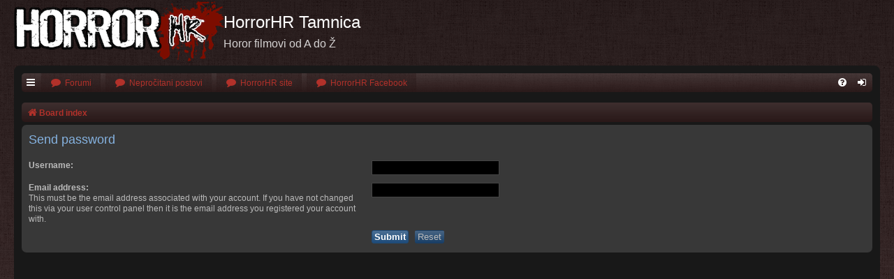

--- FILE ---
content_type: text/html; charset=UTF-8
request_url: https://www.horrorhr.com/tamnica/ucp.php?mode=sendpassword&sid=1251aecf00d5dd515a2758c35da0d9d4
body_size: 11174
content:
<!DOCTYPE html>
<html dir="ltr" lang="en-gb">
<head>
<meta charset="utf-8" />
<meta http-equiv="X-UA-Compatible" content="IE=edge">
<meta name="viewport" content="width=device-width, initial-scale=1" />

<title>HorrorHR Tamnica - User Control Panel - Send password</title>

		<link rel="alternate" type="application/atom+xml" title="Feed - News" href="/tamnica/app.php/feed/news?sid=4f4a9dd0bfa78cb393747ef76d2678e8">		<link rel="alternate" type="application/atom+xml" title="Feed - New Topics" href="/tamnica/app.php/feed/topics?sid=4f4a9dd0bfa78cb393747ef76d2678e8">				

<!--
	phpBB style name: Black
	Based on style:   prosilver (this is the default phpBB3 style)
	Original author:  Tom Beddard ( http://www.subBlue.com/ )
	Modified by:      Vjacheslav Trushkin  ( http://www.artodia.com/ )
-->

<link href="./assets/css/font-awesome.min.css?assets_version=21" rel="stylesheet">

<link href="./styles/prosilver/theme/normalize.css?assets_version=21" rel="stylesheet">
<link href="./styles/prosilver/theme/base.css?assets_version=21" rel="stylesheet">
<link href="./styles/prosilver/theme/utilities.css?assets_version=21" rel="stylesheet">
<link href="./styles/black/theme/stylesheet.css?assets_version=21" rel="stylesheet">




<!--[if lte IE 9]>
	<link href="./styles/prosilver/theme/tweaks.css?assets_version=21" rel="stylesheet">
<![endif]-->


<link href="./ext/alfredoramos/simplespoiler/styles/all/theme/css/common.css?assets_version=21" rel="stylesheet" type="text/css" media="screen" />
<link href="./ext/alfredoramos/simplespoiler/styles/prosilver/theme/css/style.css?assets_version=21" rel="stylesheet" type="text/css" media="screen" />
<link href="./ext/alfredoramos/simplespoiler/styles/prosilver/theme/css/colors.css?assets_version=21" rel="stylesheet" type="text/css" media="screen" />



</head>
<body id="phpbb" class="nojs notouch section-ucp ltr " data-online-text="Online">


<div id="body-wrapper">
	<a id="top" class="top-anchor" accesskey="t"></a>

		<div id="page-header" class="page-width">
			<div class="headerbar" role="banner">
							<div class="inner">

				<div id="site-description" class="site-description">
					<a id="logo" class="logo" href="./index.php?sid=4f4a9dd0bfa78cb393747ef76d2678e8" title="Board index"><span class="site_logo"></span></a>
					<h1>HorrorHR Tamnica</h1>
					<p>Horor filmovi od A do Ž</p>
					<p class="skiplink"><a href="#start_here">Skip to content</a></p>
				</div>

												
				</div>
							</div>
		</div>

		
<div id="wrap" class="wrap page-width">

		<div class="navbar nav-tabs" role="navigation">
	<div class="nav-tabs">

	<ul id="nav-main" class="nav-main linklist" role="menubar">

		<li id="quick-links" class="tab quick-links dropdown-container responsive-menu hidden" data-skip-responsive="true">
			<a href="#" class="dropdown-trigger nav-link" title="Quick links">
				<i class="icon fa-bars fa-fw icon-white" aria-hidden="true"></i>
			</a>
			<div class="dropdown">
				<div class="pointer"><div class="pointer-inner"></div></div>
				<ul class="dropdown-contents" role="menu">
					
					
											<li class="separator"></li>
																			<li>
								<a href="./memberlist.php?mode=team&amp;sid=4f4a9dd0bfa78cb393747ef76d2678e8" role="menuitem">
									<i class="icon fa-shield fa-fw" aria-hidden="true"></i><span>The team</span>
								</a>
							</li>
																<li class="separator"></li>

									</ul>
			</div>
		</li>

				<li class="tab forums selected">
			<a href="./index.php?sid=4f4a9dd0bfa78cb393747ef76d2678e8" class="nav-link" title="Forums" role="menuitem">
				<i class="icon fa-comment fa-fw" aria-hidden="true"></i> <span>Forumi</span>
			</a>
		</li>

 <li class="tab forums selected">
                        <a href="./search.php?search_id=unreadposts&amp;sid=4f4a9dd0bfa78cb393747ef76d2678e8" class="nav-link" title="Forums" role="menuitem">
                                <i class="icon fa-comment fa-fw" aria-hidden="true"></i> <span>Nepročitani postovi</span>
                        </a>
                </li>


 <li class="tab forums selected">
                        <a href="https://www.horrorhr.com" class="nav-link" title="Forums" role="menuitem">
                                <i class="icon fa-comment fa-fw" aria-hidden="true"></i> <span>HorrorHR site</span>
                        </a>
                </li>


 <li class="tab forums selected">
                        <a href="https://www.facebook.com/HorrorHR-132178963477267/" class="nav-link" title="Forums" role="menuitem">
                                <i class="icon fa-comment fa-fw" aria-hidden="true"></i> <span>HorrorHR Facebook</span>
                        </a>
                </li>

		

			<li class="tab rightside"  data-skip-responsive="true">
			<a href="./ucp.php?mode=login&amp;sid=4f4a9dd0bfa78cb393747ef76d2678e8" class="nav-link" title="Login" accesskey="x" role="menuitem">
				<i class="icon fa-sign-in fa-fw icon-white" aria-hidden="true"></i>
			</a>
		</li>
					
		
	<li data-skip-responsive="true" class="tab rightside">
		<a href="/tamnica/app.php/help/faq?sid=4f4a9dd0bfa78cb393747ef76d2678e8" class="nav-link" rel="help" title="FAQ" role="menuitem">
			<i class="icon fa-question-circle fa-fw icon-white" aria-hidden="true"></i>
		</a>
	</li>

	</ul>

	</div>
</div>

<br />


<div class="navbar nav-breadcrumbs" role="navigation">
	<div class="inner">

	<ul id="nav-breadcrumbs" class="linklist navlinks" role="menubar">
						<li class="breadcrumbs">
										<span class="crumb"  itemtype="http://data-vocabulary.org/Breadcrumb" itemscope=""><a href="./index.php?sid=4f4a9dd0bfa78cb393747ef76d2678e8" itemprop="url" accesskey="h" data-navbar-reference="index"><i class="icon fa-home fa-fw"></i><span itemprop="title">Board index</span></a></span>

								</li>
		
			</ul>

	</div>
</div>

	<a id="start_here" class="anchor"></a>
	<div id="page-body" class="page-body" role="main">
		
		
<form action="./ucp.php?mode=sendpassword&amp;sid=4f4a9dd0bfa78cb393747ef76d2678e8" method="post" id="remind">

<div class="panel">
	<div class="inner">

	<div class="content">
		<h2>Send password</h2>

		<fieldset>
		<dl>
			<dt><label for="username">Username:</label></dt>
			<dd><input class="inputbox narrow" type="text" name="username" id="username" size="25" /></dd>
		</dl>
		<dl>
			<dt><label for="email">Email address:</label><br /><span>This must be the email address associated with your account. If you have not changed this via your user control panel then it is the email address you registered your account with.</span></dt>
			<dd><input class="inputbox narrow" type="email" name="email" id="email" size="25" maxlength="100" /></dd>
		</dl>
		<dl>
			<dt>&nbsp;</dt>
			<dd><input type="submit" name="submit" id="submit" class="button1" value="Submit" tabindex="2" />&nbsp; <input type="reset" value="Reset" name="reset" class="button2" /></dd>
		</dl>
		<input type="hidden" name="creation_time" value="1768968566" />
<input type="hidden" name="form_token" value="38093bb5354a7acf68a675e7122cf6ce22b38b84" />

		</fieldset>
	</div>

	</div>
</div>
</form>

			</div>
	</div>


<div id="page-footer" class="page-footer page-width" role="contentinfo">
	<div class="navbar nav-breadcrumbs" role="navigation">
	<div class="inner">

	<ul id="nav-footer" class="nav-footer linklist" role="menubar">
		<li class="breadcrumbs">
									<span class="crumb"><a href="./index.php?sid=4f4a9dd0bfa78cb393747ef76d2678e8" data-navbar-reference="index"><i class="icon fa-home fa-fw" aria-hidden="true"></i><span>Board index</span></a></span>					</li>
		
				<li class="rightside"><i class="icon fa-clock-o fa-fw" aria-hidden="true"></i>All times are <span title="Europe/Amsterdam">UTC+01:00</span></li>
							<li class="rightside">
				<a href="./ucp.php?mode=delete_cookies&amp;sid=4f4a9dd0bfa78cb393747ef76d2678e8" data-ajax="true" data-refresh="true" role="menuitem">
					<i class="icon fa-trash fa-fw" aria-hidden="true"></i><span>Delete all board cookies</span>
				</a>
			</li>
												<li class="rightside" data-last-responsive="true">
				<a href="./memberlist.php?mode=team&amp;sid=4f4a9dd0bfa78cb393747ef76d2678e8" role="menuitem">
					<i class="icon fa-shield fa-fw" aria-hidden="true"></i><span>The team</span>
				</a>
			</li>
									<li class="rightside" data-last-responsive="true">
				<a href="./memberlist.php?mode=contactadmin&amp;sid=4f4a9dd0bfa78cb393747ef76d2678e8" role="menuitem">
					<i class="icon fa-envelope fa-fw" aria-hidden="true"></i><span>Contact us</span>
				</a>
			</li>
			</ul>

	</div>
</div>

	<div class="copyright">
				Powered by <a href="https://www.phpbb.com/">phpBB</a>&reg; Forum Software &copy; phpBB Limited
		<br /><a href="https://www.phpbb.com/customise/db/style/black/">Black</a> Style by <a href="http://www.artodia.com/">Arty</a>
									</div>

	<div id="darkenwrapper" class="darkenwrapper" data-ajax-error-title="AJAX error" data-ajax-error-text="Something went wrong when processing your request." data-ajax-error-text-abort="User aborted request." data-ajax-error-text-timeout="Your request timed out; please try again." data-ajax-error-text-parsererror="Something went wrong with the request and the server returned an invalid reply.">
		<div id="darken" class="darken">&nbsp;</div>
	</div>

	<div id="phpbb_alert" class="phpbb_alert" data-l-err="Error" data-l-timeout-processing-req="Request timed out.">
		<a href="#" class="alert_close">
			<i class="icon fa-times-circle fa-fw" aria-hidden="true"></i>
		</a>
		<h3 class="alert_title">&nbsp;</h3><p class="alert_text"></p>
	</div>
	<div id="phpbb_confirm" class="phpbb_alert">
		<a href="#" class="alert_close">
			<i class="icon fa-times-circle fa-fw" aria-hidden="true"></i>
		</a>
		<div class="alert_text"></div>
	</div>
</div>

</div>

<div>
	<a id="bottom" class="anchor" accesskey="z"></a>
	<img src="./cron.php?cron_type=cron.task.text_reparser.poll_option&amp;sid=4f4a9dd0bfa78cb393747ef76d2678e8" width="1" height="1" alt="cron" /></div>

<script type="text/javascript" src="./assets/javascript/jquery.min.js?assets_version=21"></script>
<script type="text/javascript" src="./assets/javascript/core.js?assets_version=21"></script>



<script type="text/javascript" src="./styles/black/template/forum_fn.js?assets_version=21"></script>
<script type="text/javascript" src="./styles/prosilver/template/ajax.js?assets_version=21"></script>
<script type="text/javascript" src="./ext/alfredoramos/simplespoiler/styles/all/theme/js/spoiler.js?assets_version=21"></script>


<script type="text/javascript">
(function($) {
	'use strict';
	$('.spoiler').initSpoilers({
		showText: 'Show',
		hideText: 'Hide'
	});
})(jQuery);
</script>

<script>
  (function(i,s,o,g,r,a,m){i['GoogleAnalyticsObject']=r;i[r]=i[r]||function(){
  (i[r].q=i[r].q||[]).push(arguments)},i[r].l=1*new Date();a=s.createElement(o),
  m=s.getElementsByTagName(o)[0];a.async=1;a.src=g;m.parentNode.insertBefore(a,m)
  })(window,document,'script','https://www.google-analytics.com/analytics.js','ga');

  ga('create', 'UA-80206055-1', 'auto');
  ga('send', 'pageview');

</script>

</body>
</html>
